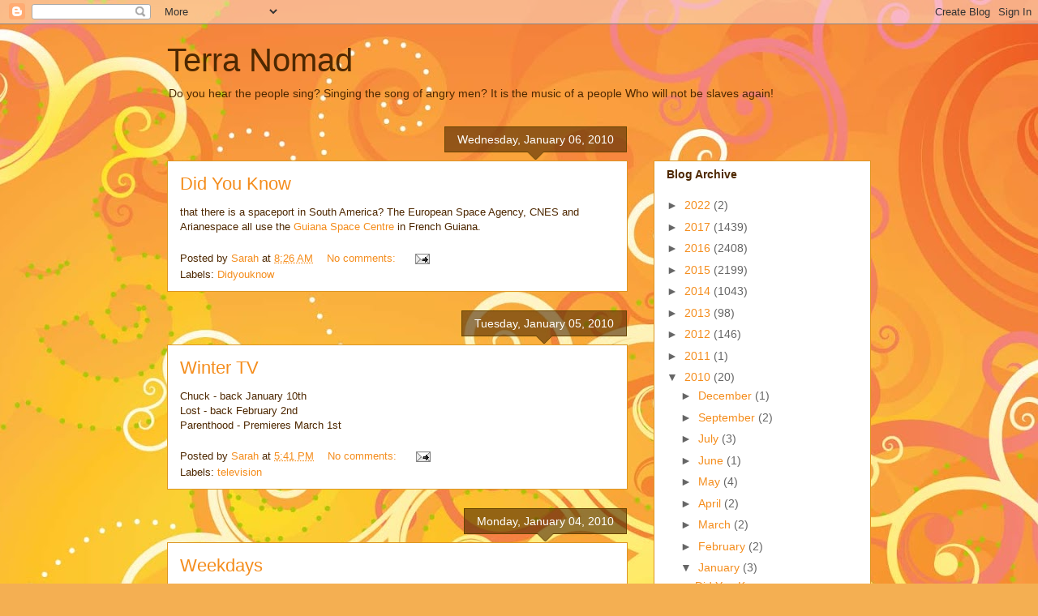

--- FILE ---
content_type: text/html; charset=utf-8
request_url: https://www.google.com/recaptcha/api2/aframe
body_size: 268
content:
<!DOCTYPE HTML><html><head><meta http-equiv="content-type" content="text/html; charset=UTF-8"></head><body><script nonce="pLVVBlb9yqNmEzh8mzkeKw">/** Anti-fraud and anti-abuse applications only. See google.com/recaptcha */ try{var clients={'sodar':'https://pagead2.googlesyndication.com/pagead/sodar?'};window.addEventListener("message",function(a){try{if(a.source===window.parent){var b=JSON.parse(a.data);var c=clients[b['id']];if(c){var d=document.createElement('img');d.src=c+b['params']+'&rc='+(localStorage.getItem("rc::a")?sessionStorage.getItem("rc::b"):"");window.document.body.appendChild(d);sessionStorage.setItem("rc::e",parseInt(sessionStorage.getItem("rc::e")||0)+1);localStorage.setItem("rc::h",'1768673106278');}}}catch(b){}});window.parent.postMessage("_grecaptcha_ready", "*");}catch(b){}</script></body></html>